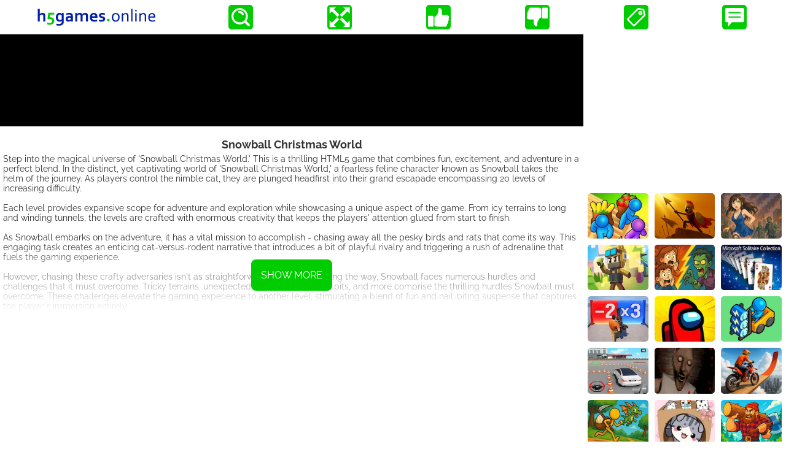

--- FILE ---
content_type: text/html
request_url: https://g.h5games.online/snowball-christmas-world/
body_size: 1284
content:
<!DOCTYPE html>
<html manifest="offline.appcache">
<head>
<meta charset="UTF-8">
<meta http-equiv="X-UA-Compatible" content="IE=edge">
<title>Snowball Christmas World: Help the Cat Catch Birds and Rats in 20 Snowy Levels!</title>
<meta name="description" content="Join Snowball the cat in a festive adventure through a snow-covered world in Snowball Christmas World. Catch birds and rats, find keys, and jump your way through 20 exciting levels. Tap to jump and hold to jump higher. Get ready for a purr-fectly fun time this holiday season!">
<meta name="viewport" content="width=device-width, initial-scale=1.0, maximum-scale=1.0, minimum-scale=1.0, user-scalable=no, minimal-ui">
<meta name="apple-mobile-web-app-capable" content="yes">
<meta name="apple-mobile-web-app-status-bar-style" content="black">
<link rel="apple-touch-icon" sizes="256x256" href="icon-256.png">
<meta name="mobile-web-app-capable" content="yes">
<link rel="shortcut icon" sizes="256x256" href="icon-256.png">
<style>
	* {
		padding: 0;
		margin: 0;
	}
	html, body {
		background: #000;
		color: #fff;
		overflow: hidden;
		touch-action: none;
		-ms-touch-action: none;
	}
	canvas {
		touch-action-delay: none;
		touch-action: none;
		-ms-touch-action: none;
	}
</style>
<link rel="canonical" href="https://h5games.online/play/Snowball-Christmas-World">
<meta name="robots" content="noindex, follow">
<script async src="https://www.googletagmanager.com/gtag/js?id=G-WCSQ8R3YZ7"></script>
<script>
window.dataLayer = window.dataLayer || [];
function gtag(){dataLayer.push(arguments);}
gtag('js', new Date());
gtag('config', 'G-WCSQ8R3YZ7');
</script>
</head>
<body>
<div id="fb-root"></div>
<div id="c2canvasdiv">
<canvas id="c2canvas" width="1280" height="720"><h1>Snowball Christmas World: Help the Cat Catch Birds and Rats in 20 Snowy Levels!</h1><p>Join Snowball the cat in a festive adventure through a snow-covered world in Snowball Christmas World. Catch birds and rats, find keys, and jump your way through 20 exciting levels. Tap to jump and hold to jump higher. Get ready for a purr-fectly fun time this holiday season!</p></canvas>
</div>
<script src="jquery-2.1.1.min.js"></script>
<script src="c2runtime.js"></script>
<script>
	// Start the Construct 2 project running on window load.
	jQuery(document).ready(function ()
	{			
		// Create new runtime using the c2canvas
		cr_createRuntime("c2canvas");
	});
	
	// Pause and resume on page becoming visible/invisible
	function onVisibilityChanged() {
		if (document.hidden || document.mozHidden || document.webkitHidden || document.msHidden)
			cr_setSuspended(true);
		else
			cr_setSuspended(false);
	};
	
	document.addEventListener("visibilitychange", onVisibilityChanged, false);
	document.addEventListener("mozvisibilitychange", onVisibilityChanged, false);
	document.addEventListener("webkitvisibilitychange", onVisibilityChanged, false);
	document.addEventListener("msvisibilitychange", onVisibilityChanged, false);
	
	if (navigator.serviceWorker && navigator.serviceWorker.register)
	{
		// Register an empty service worker to trigger web app install banners.
		navigator.serviceWorker.register("sw.js", { scope: "./" });
	}
</script>
<script defer src="https://static.cloudflareinsights.com/beacon.min.js/vcd15cbe7772f49c399c6a5babf22c1241717689176015" integrity="sha512-ZpsOmlRQV6y907TI0dKBHq9Md29nnaEIPlkf84rnaERnq6zvWvPUqr2ft8M1aS28oN72PdrCzSjY4U6VaAw1EQ==" data-cf-beacon='{"version":"2024.11.0","token":"e431a8d069bf4a3abc85a2c642a6e695","r":1,"server_timing":{"name":{"cfCacheStatus":true,"cfEdge":true,"cfExtPri":true,"cfL4":true,"cfOrigin":true,"cfSpeedBrain":true},"location_startswith":null}}' crossorigin="anonymous"></script>
</body>
</html>

--- FILE ---
content_type: text/html; charset=utf-8
request_url: https://www.google.com/recaptcha/api2/aframe
body_size: 268
content:
<!DOCTYPE HTML><html><head><meta http-equiv="content-type" content="text/html; charset=UTF-8"></head><body><script nonce="5KVJyQ9vTfAm9Nx0IwQMcA">/** Anti-fraud and anti-abuse applications only. See google.com/recaptcha */ try{var clients={'sodar':'https://pagead2.googlesyndication.com/pagead/sodar?'};window.addEventListener("message",function(a){try{if(a.source===window.parent){var b=JSON.parse(a.data);var c=clients[b['id']];if(c){var d=document.createElement('img');d.src=c+b['params']+'&rc='+(localStorage.getItem("rc::a")?sessionStorage.getItem("rc::b"):"");window.document.body.appendChild(d);sessionStorage.setItem("rc::e",parseInt(sessionStorage.getItem("rc::e")||0)+1);localStorage.setItem("rc::h",'1768729985509');}}}catch(b){}});window.parent.postMessage("_grecaptcha_ready", "*");}catch(b){}</script></body></html>

--- FILE ---
content_type: application/javascript; charset=utf-8
request_url: https://fundingchoicesmessages.google.com/f/AGSKWxUccHXDjdR0fYGvKgTAfQc3q0C9LFbqsgupD5xV-ti3e7NiR6Cc3VZ56UD_hO5ZH9_dbAR9X7PWDbFUeTJUr4Gp4J6jPJUVUNK4T1ujmsYR0OGwTmOMwrUuKvyhaKeBA7eqZ8ztHD_3GpRjwLrtdiAr8GHQp0tTyV3zlwvbS2HSBp0W-VHwWnUTNWYz/__advert_2..gif?ad=/uploads/xadv_-ad-code//adb_detector.
body_size: -1292
content:
window['b3501f58-cfee-4b90-922b-90f9fda2901a'] = true;